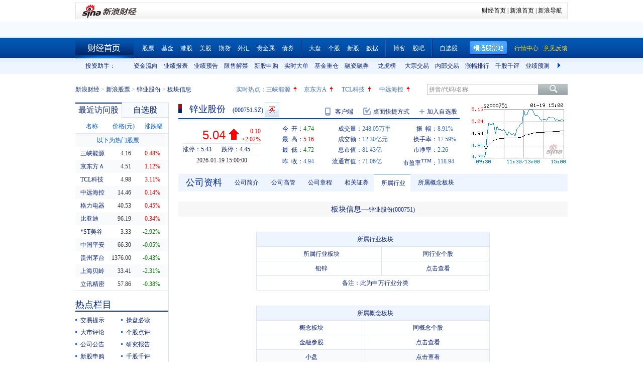

--- FILE ---
content_type: text/html; charset=gbk
request_url: https://vip.stock.finance.sina.com.cn/quotes_service/view/CN_TransListV2.php?num=9&symbol=sz000751&rn=1768833619156
body_size: 153
content:
var trade_item_list = new Array();
 trade_item_list[0] = new Array('15:00:00', '2570231', '5.040', 'EQUAL');
 trade_item_list[1] = new Array('14:57:00', '33800', '5.050', 'UP');
 trade_item_list[2] = new Array('14:56:57', '116700', '5.050', 'UP');
 trade_item_list[3] = new Array('14:56:54', '29200', '5.050', 'UP');
 trade_item_list[4] = new Array('14:56:51', '17600', '5.050', 'UP');
 trade_item_list[5] = new Array('14:56:48', '21500', '5.050', 'UP');
 trade_item_list[6] = new Array('14:56:45', '24400', '5.040', 'DOWN');
 trade_item_list[7] = new Array('14:56:42', '46600', '5.040', 'DOWN');
 trade_item_list[8] = new Array('14:56:39', '51400', '5.040', 'EQUAL');
 var trade_INVOL_OUTVOL=[113337831,134627818];


--- FILE ---
content_type: application/javascript; charset=GB18030
request_url: https://hq.sinajs.cn/rn=1768833611628&list=s_sh600905,s_sz000725,s_sz000100,s_sh601919,s_sz000651,s_sz002594,s_sz000615,s_sh601318,s_sh600519,s_sh600171,s_sz002475,s_sz300059,s_sz300663
body_size: 486
content:
var hq_str_s_sh600905="三峡能源,4.160,0.020,0.48,1147570,47749";
var hq_str_s_sz000725="京东方Ａ,4.51,0.05,1.12,7046849,317109";
var hq_str_s_sz000100="TCL科技,4.98,0.15,3.11,6495735,321519";
var hq_str_s_sh601919="中远海控,14.460,0.020,0.14,636262,91912";
var hq_str_s_sz000651="格力电器,40.53,0.18,0.45,414366,167873";
var hq_str_s_sz002594="比亚迪,96.19,0.33,0.34,334927,322765";
var hq_str_s_sz000615="*ST美谷,3.33,-0.10,-2.92,124776,4163";
var hq_str_s_sh601318="中国平安,66.300,-0.030,-0.05,838681,556057";
var hq_str_s_sh600519="贵州茅台,1376.000,-6.000,-0.43,42286,583375";
var hq_str_s_sh600171="上海贝岭,33.410,-0.790,-2.31,314466,105512";
var hq_str_s_sz002475="立讯精密,57.86,-0.22,-0.38,1957199,1153042";
var hq_str_s_sz300059="东方财富,23.50,-0.390,-1.63,2997354,706484";
var hq_str_s_sz300663="科蓝软件,18.57,-0.260,-1.38,166754,31094";


--- FILE ---
content_type: application/javascript; charset=GB18030
request_url: https://hq.sinajs.cn/?rn=1768833611086&list=sys_time
body_size: 34
content:
var hq_str_sys_time="1768833619";


--- FILE ---
content_type: application/javascript; charset=GB18030
request_url: https://hq.sinajs.cn/rn=1768833611789&list=sz000751,sz000751_i,bk_
body_size: 464
content:
var hq_str_sz000751="锌业股份,4.740,4.940,5.040,5.160,4.720,5.040,5.050,248052549,1230312549.050,635769,5.040,340600,5.030,253800,5.020,253400,5.010,635300,5.000,197000,5.050,263800,5.060,110300,5.070,262500,5.080,107200,5.090,2026-01-19,15:00:00,00";
var hq_str_sz000751_i="A,xygf,0.0100,0.0424,0.0318,2.2311,7446.4442,161563.0595,140986.8779,140986.8779,0,CNY,0.2128,0.6846,7.4200,1,1.4400,136.8923,0.5142,5.31,2.45,0.1,锌业股份,X|O|0|0|0,5.43|4.45,20250930|17140237.09,700.5100|89.8280,|,,1/1,EQA,,0.00,4.090|4.090|4.940|2.850|4.010,工业金属,,3,17808300520.86,107726.7253,20250930|51420711.260000|42150856.090000|13689227524.030000|256129717.990000|3604615322.900000|1.440000|3.378079|64.105813|1.141365|0.512568|4.480072|78.428928,锌电池|有色锌|金属铅";
var hq_str_bk_="";


--- FILE ---
content_type: application/javascript; charset=GB18030
request_url: https://hq.sinajs.cn/rn=1768833616790&list=sz000751,sz000751_i,bk_
body_size: 464
content:
var hq_str_sz000751="锌业股份,4.740,4.940,5.040,5.160,4.720,5.040,5.050,248052549,1230312549.050,635769,5.040,340600,5.030,253800,5.020,253400,5.010,635300,5.000,197000,5.050,263800,5.060,110300,5.070,262500,5.080,107200,5.090,2026-01-19,15:00:00,00";
var hq_str_sz000751_i="A,xygf,0.0100,0.0424,0.0318,2.2311,7446.4442,161563.0595,140986.8779,140986.8779,0,CNY,0.2128,0.6846,7.4200,1,1.4400,136.8923,0.5142,5.31,2.45,0.1,锌业股份,X|O|0|0|0,5.43|4.45,20250930|17140237.09,700.5100|89.8280,|,,1/1,EQA,,0.00,4.090|4.090|4.940|2.850|4.010,工业金属,,3,17808300520.86,107726.7253,20250930|51420711.260000|42150856.090000|13689227524.030000|256129717.990000|3604615322.900000|1.440000|3.378079|64.105813|1.141365|0.512568|4.480072|78.428928,锌电池|有色锌|金属铅";
var hq_str_bk_="";


--- FILE ---
content_type: text/javascript; charset=utf-8
request_url: https://passport.weibo.com/visitor/genvisitor2
body_size: 893
content:
window.visitor_gray_callback && visitor_gray_callback({"retcode":20000000,"msg":"succ","data":{"sub":"_2AkMeMs1if8NxqwFRmvATxG3haIl3ygjEieKobjy5JRMxHRl-yT9kqhQotRB6NbLjjSwQM95WxKqzphpj6noV5x3vdoZ-","subp":"0033WrSXqPxfM72-Ws9jqgMF55529P9D9WhNH9yob91-BcAA5xNpXxO5","next":"cross_domain","alt":"","tid":"01AfOl-m_aTO6KNtQeRVsBPoDl9yaXjZd5jWA6DKItywd7","new_tid":true}});

--- FILE ---
content_type: application/x-javascript
request_url: https://finance.sina.com.cn/realstock/company/sz000751/jsvar.js
body_size: 1323
content:
var lta = 140986.877900;//流通A股,老数据保留
var lastfive = 7446.4442;//过去5个交易日平均每分钟成交量
var flag = 1; //判断标志
var totalcapital = 161563.059500; //总股本
var currcapital = 140986.877900; //流通股本
var curracapital = 140986.877900; //流通A股
var currbcapital = 0; //流通B股
var a_code = 'sz000751'; //流通A股代码
var b_code = ''; //流通B股代码
var papercode = 'sz000751'; //当前页面个股代码
var exchangerate = 0; //汇率
var fourQ_mgsy = 0.0424;//最近四个季度每股收益和
var lastyear_mgsy = 0.0100;//前一年每股收益和
var price_5_ago = 4.400;//5日前收盘价格
var price_10_ago = 4.090;//10日前收盘价格
var price_20_ago = 3.760;//20日前收盘价格
var price_60_ago = 3.850;//60日前收盘价格
var price_120_ago = 3.520;//120日前收盘价格
var price_250_ago = 2.760;//250日前收盘价格
var mgjzc = 2.231088;//最近报告的每股净资产
var stock_state = 1;//个股状态（0:无该记录; 1:上市正常交易; 2:未上市; 3:退市）
var trans_flag = 1;//是否显示涨跌停价（1:显示 0:不显示）
var profit = 0.2128;//最近年度净利润
var profit_four = 0.6846;//最近四个季度净利润
var stockType = 'A'; //股票类型  A-A股 B-B股  I-指数
var stockname = '锌业股份'; //股票名称
var corr_hkstock = ''; //相关港股代码
var corr_bdc = ''; //相关债券可转换债
var corr_bde = ''; //相关债券普通企业债
var a_totalcapital = 161563.059500; //A股总股本
var b_totalcapital = 0.000000; //B股总股本
var h_totalcapital = 0.000000; //H股总股本
var a_currency = 'CNY'; //A股币种
var b_currency = ''; //B股币种
var h_currency = ''; //H股币种
var regcpt_currency = 'CNY'; //注册资本币种
var stock_other_type = 'X'; //细分类型（X-普通股;K-科创板;C-CDR;KC-科创板+CDR）

/* rckuF9kdHfKy5uvg69vBm30xpBeQa8i53Fzvd1zsL8+hEFlMOXd7s3NjEVieQoVe9F2yDz4gm+G1DX9VMIE3CCDoRotT36sDjF/jGlTDNKEA5iiVME1CejwuniEzeLII+Ne89FNmoCjlL7LxyOg7UX4mZjoTP25zT6Js6ho2NKRwpkKLgfVkp1DLTRv7WrRU58DAsqx3/zYVFA5x/ni6JS1YFjTTLP5u */

--- FILE ---
content_type: application/javascript; charset=GB18030
request_url: https://hq.sinajs.cn/rn=1768833621790&list=sz000751,sz000751_i,bk_
body_size: 464
content:
var hq_str_sz000751="锌业股份,4.740,4.940,5.040,5.160,4.720,5.040,5.050,248052549,1230312549.050,635769,5.040,340600,5.030,253800,5.020,253400,5.010,635300,5.000,197000,5.050,263800,5.060,110300,5.070,262500,5.080,107200,5.090,2026-01-19,15:00:00,00";
var hq_str_sz000751_i="A,xygf,0.0100,0.0424,0.0318,2.2311,7446.4442,161563.0595,140986.8779,140986.8779,0,CNY,0.2128,0.6846,7.4200,1,1.4400,136.8923,0.5142,5.31,2.45,0.1,锌业股份,X|O|0|0|0,5.43|4.45,20250930|17140237.09,700.5100|89.8280,|,,1/1,EQA,,0.00,4.090|4.090|4.940|2.850|4.010,工业金属,,3,17808300520.86,107726.7253,20250930|51420711.260000|42150856.090000|13689227524.030000|256129717.990000|3604615322.900000|1.440000|3.378079|64.105813|1.141365|0.512568|4.480072|78.428928,锌电池|有色锌|金属铅";
var hq_str_bk_="";
